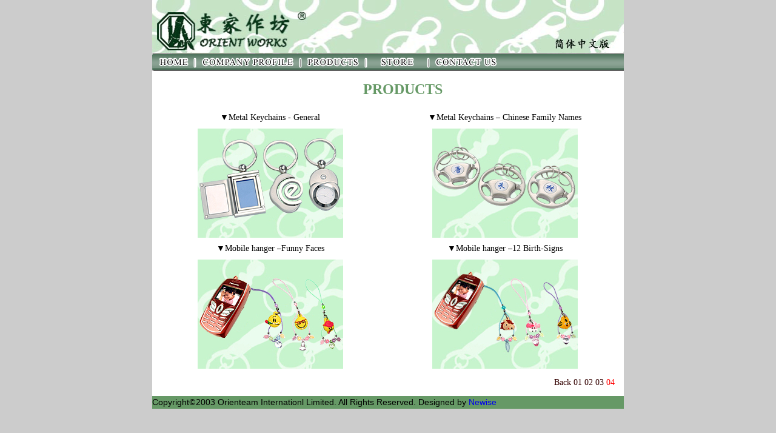

--- FILE ---
content_type: text/html
request_url: http://orienteam.com/works_e_products4.html
body_size: 1970
content:
<HTML>
<HEAD>
<TITLE>Orient Works...</TITLE>
<META HTTP-EQUIV="Content-Type" CONTENT="text/html; charset=gb2312">
<script language="JavaScript" type="text/JavaScript">
<!--
function MM_swapImgRestore() { //v3.0
  var i,x,a=document.MM_sr; for(i=0;a&&i<a.length&&(x=a[i])&&x.oSrc;i++) x.src=x.oSrc;
}

function MM_preloadImages() { //v3.0
  var d=document; if(d.images){ if(!d.MM_p) d.MM_p=new Array();
    var i,j=d.MM_p.length,a=MM_preloadImages.arguments; for(i=0; i<a.length; i++)
    if (a[i].indexOf("#")!=0){ d.MM_p[j]=new Image; d.MM_p[j++].src=a[i];}}
}

function MM_findObj(n, d) { //v4.01
  var p,i,x;  if(!d) d=document; if((p=n.indexOf("?"))>0&&parent.frames.length) {
    d=parent.frames[n.substring(p+1)].document; n=n.substring(0,p);}
  if(!(x=d[n])&&d.all) x=d.all[n]; for (i=0;!x&&i<d.forms.length;i++) x=d.forms[i][n];
  for(i=0;!x&&d.layers&&i<d.layers.length;i++) x=MM_findObj(n,d.layers[i].document);
  if(!x && d.getElementById) x=d.getElementById(n); return x;
}

function MM_swapImage() { //v3.0
  var i,j=0,x,a=MM_swapImage.arguments; document.MM_sr=new Array; for(i=0;i<(a.length-2);i+=3)
   if ((x=MM_findObj(a[i]))!=null){document.MM_sr[j++]=x; if(!x.oSrc) x.oSrc=x.src; x.src=a[i+2];}
}
//-->
</script>
<link href="css/style01.css" rel="stylesheet" type="text/css">
<link rel="stylesheet" href="cssc.css" type="text/css">
</HEAD>
<BODY BGCOLOR=#CCCCCC leftmargin="0" topmargin="0" marginwidth="0" marginheight="0" onLoad="MM_preloadImages('images/works_e_2_02.gif','images/works_e_2_03.gif','images/works_e_2_04.gif','images/works_e_2_05.gif','images/works_e_2_06.gif')">
<TABLE WIDTH=778 BORDER=0 align="center" CELLPADDING=0 CELLSPACING=0>
	<TR>
		
    <TD COLSPAN=6> <IMG SRC="images/works_e_01.gif" WIDTH=778 HEIGHT=87 border="0" usemap="#Map"></TD>
	</TR>
	<TR>
		
    <TD> <a href="index.html" onMouseOut="MM_swapImgRestore()" onMouseOver="MM_swapImage('Image7','','images/works_e_2_02.gif',1)"><img src="images/works_e_02.gif" name="Image7" width="70" height="30" border="0"></a></TD>
		
    <TD> <a href="works_e.html" onMouseOut="MM_swapImgRestore()" onMouseOver="MM_swapImage('Image8','','images/works_e_2_03.gif',1)"><img src="images/works_e_03.gif" name="Image8" width="174" height="30" border="0"></a></TD>
		
    <TD> <a href="works_e_products.html" onMouseOut="MM_swapImgRestore()" onMouseOver="MM_swapImage('Image9','','images/works_e_2_04.gif',1)"><img src="images/works_e_04.gif" name="Image9" width="108" height="30" border="0"></a></TD>
		
    <TD> <a href="works_e_shopping.html" onMouseOut="MM_swapImgRestore()" onMouseOver="MM_swapImage('Image10','','images/works_e_2_05.gif',1)"><img src="images/works_e_05.gif" name="Image10" width="103" height="30" border="0"></a></TD>
		
    <TD> <a href="works_e_contact.html" onMouseOut="MM_swapImgRestore()" onMouseOver="MM_swapImage('Image11','','images/works_e_2_06.gif',1)"><img src="images/works_e_06.gif" name="Image11" width="130" height="30" border="0"></a></TD>
		<TD>
			<IMG SRC="images/works_e_07.gif" WIDTH=193 HEIGHT=30></TD>
	</TR>
</TABLE>
<map name="Map">
  <area shape="rect" coords="666,70,777,94" href="works_product4.asp">
</map>
<table width="778" border="0" align="center" cellpadding="0" cellspacing="0">
  <tr> 
    <td width="2" height="409" valign="top" bgcolor="#c2e7b1"></td>
    <td width="321" height="409" valign="top" bgcolor="#FFFFFF">
      <table width="100%" border="0" cellpadding="0" cellspacing="0">
        <tr> 
          <td width="658" height="50"> 
            <div align="center"> 
              <p class="font14"><font color="#669966" size="5" face="楷体_GB2312"><strong><br>
                <font face="Times New Roman, Times, serif">&nbsp;&nbsp;&nbsp;&nbsp;&nbsp;&nbsp;&nbsp;&nbsp;PRODUCTS</font><br>
                <br>
                </strong></font></p>
            </div>
          </td>
        </tr>
        <tr> 
          <td align="center"> 
            <table width="778" border="0" class="font14">
              <tr align="center"> 
                <td width="389" height="30"> ▼Metal Keychains - General</td>
                <td width="389" height="30"> ▼Metal Keychains – Chinese Family 
                  Names</td>
                
              </tr>
              <tr align="center"> 
                <td width="389"> 
                  <div align="center"><a href="images/products3/123.JPG" target="_blank"><img src="images/products2/123-s.jpg" width="240" height="180" border="0"></a></div>
                </td>
                <td width="389"> 
                  <div align="center"><a href="images/products3/feature134.jpg" target="_blank"><img src="images/products2/feature134-s.jpg" width="240" height="180" border="0"></a></div>
                </td>
                
              </tr>
              <tr align="center"> 
                <td width="389" height="30">▼Mobile hanger –Funny Faces</td>
                <td width="389" height="30">▼Mobile hanger –12 Birth-Signs</td>
               
              </tr>
              <tr align="center"> 
                <td width="389"><a href="images/products3/feature_A.jpg" target="_blank"><img src="images/products2/feature_A-s.jpg" width="240" height="180" border="0"></a></td>
                <td width="389"><a href="images/products3/feature_b.jpg" target="_blank"><img src="images/products2/feature_b-s.jpg" width="240" height="180" border="0"></a></td>
                
              </tr>
              <tr align="right"> 
                <td colspan="3" height="40"><a href="works_e_products3.html"><font color="#330000">Back</font></a> 
                  <a href="works_e_products.html"><font color="#330000">01</font></a> 
                  <a href="works_e_products2.html"><font color="#330000">02</font></a> 
                  <a href="works_e_products3.html"><font color="#330000">03</font></a> 
                  <a href="works_e_products4.html"><font color="#FF0000">04</font></a> 
                  &nbsp;&nbsp;</td>
              </tr>
            </table>
          </td>
        </tr>
      </table>
    </td>
    <td width="2" valign="top" bgcolor="#c2e7b1"></td>
  </tr>
</table>
<table width="778" border="0" align="center" cellpadding="0" cellspacing="0" bordercolor="#669966" bgcolor="#669966">
  <tr> 
    <td width="584" height="16"> <div align="left"><font face="Arial, Helvetica, sans-serif">Copyright</font><font face="Times New Roman, Times, serif">&copy;</font><font face="Arial, Helvetica, sans-serif">2003 
        Orienteam Internationl Limited. All Rights Reserved. Designed by<font color="#000000"> 
        <a href="http://www.newise-design.com/" target="_blank">Newise</a></font></font></div></td>
  </tr>
</table>
</BODY>
</HTML>

--- FILE ---
content_type: text/css
request_url: http://orienteam.com/css/style01.css
body_size: 334
content:
.form{  height: 16px; background-color: ##7db7d4; color: #000000; BORDER-BOTTOM: #888888 1px solid; BORDER-LEFT: #888888 1px solid; BORDER-RIGHT: #888888 1px solid; BORDER-TOP: #888888 1px solid; font-size: 9pt}
A:link {
	FONT-SIZE: 14px; TEXT-DECORATION: none
; line-height: normal
}
A:visited {
	FONT-SIZE: 14px; TEXT-DECORATION: none
; line-height: normal
}
A:active {
	FONT-SIZE: 14px; TEXT-DECORATION: none
; color: #000066
; line-height: normal
}
A:hover {
	FONT-SIZE: 14px; COLOR: #FF0000; TEXT-DECORATION: underline
; line-height: normal
}
p {  font-size: 14px; font-style: normal; line-height: 20px; color: #000000}
td {
	font-size: 14px;
	font-style: normal;
	line-height: 20px;
	font-family: "Times New Roman", "Times", "serif";
}
th {
	font-size: 14px;
	line-height: 20px;
	font-style: normal;
}


--- FILE ---
content_type: text/css
request_url: http://orienteam.com/cssc.css
body_size: 29
content:
.font14 {  font-size: 14px}
